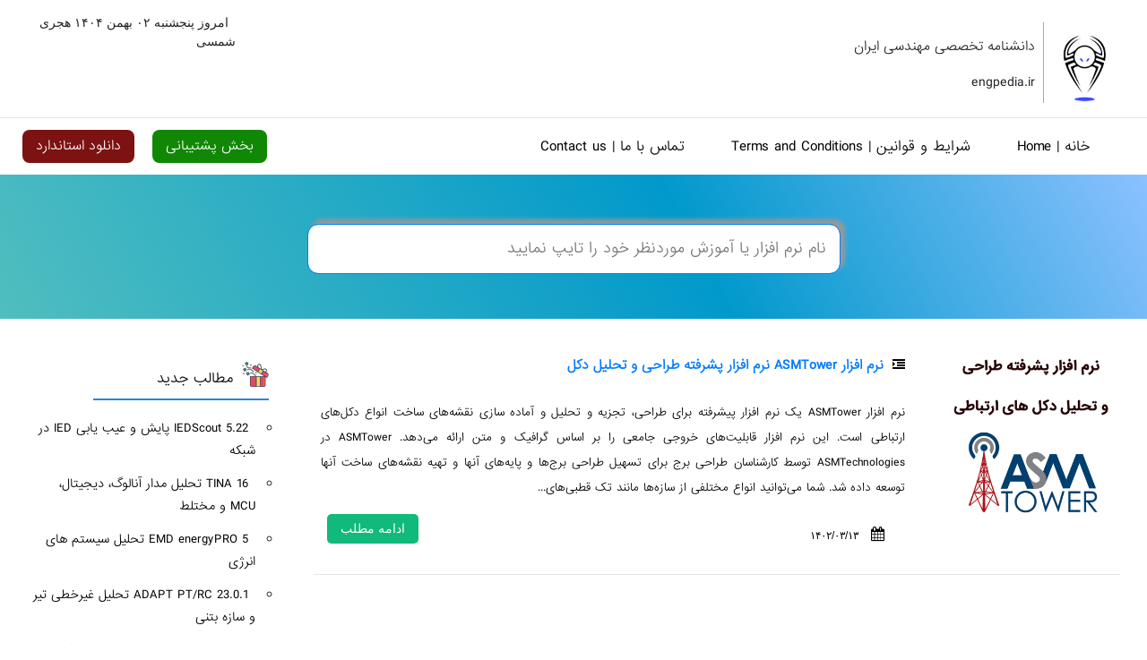

--- FILE ---
content_type: text/css
request_url: https://engpedia.ir/wp-content/themes/engpedia/style.css
body_size: 13887
content:
/*
Theme Name: engpedia
Theme URI: httsp://www.EngPedia.ir
Author URI: httsp://www.EngPedia.ir
Version: 1.0 
*/
 @font-face {
  font-display: swap;
  font-family: IRANSans;
  src: url('fonts/Sahel.eot');
  src: url('fonts/Sahel.eot?#iefix') format('embedded-opentype'),
       url('fonts/Sahel.woff') format('woff'),
       url('fonts/Sahel.ttf') format('truetype');
  font-weight: normal;
}
@font-face {
  font-display: swap;	
  font-family: IRANSans;
    src: url('fonts/Sahel.eot');
  src: url('fonts/Sahel.eot?#iefix') format('embedded-opentype'),
       url('fonts/Sahel.woff') format('woff'),
       url('fonts/Sahel.ttf') format('truetype');
  font-weight: normal;
}
@font-face {
  font-display: swap;	
  font-family: IRANSans;
   src: url('fonts/Sahel.eot');
  src: url('fonts/Sahel.eot?#iefix') format('embedded-opentype'),
       url('fonts/Sahel.woff') format('woff'),
       url('fonts/Sahel.ttf') format('truetype');
  font-weight: 100;
}
@font-face {
  font-display: swap;	
  font-family: yen;
  src:  url('fonts/uire.otf') format('truetype');
  font-weight: 100;
}
.wpcf7-not-valid-tip {
  background: #dc32326e;
  font-size: 12px;
  font-weight: 400;
  color: #fff;
  float: right;
  position: absolute;
  right: auto;
  display: inline-grid;
  z-index: 99;
  width: 350px;
  text-align: center;
  left: 100%;
  margin: -64px auto;
}
.pptcha {
position: relative;
line-height: 36px;
float: right;
padding: 0 15px;
font-family: IRANSans;
font-size: 11pt;
color: #000;
}
.rorrrw {
  display: none;
}
.img-captcha {
  float: right;
  margin-right: 5px;
  border: 1px solid #9999996b;
  border-radius: 5px;
}
.img-captcha img {
  border-radius: 5px;
}
.captcha {
float: right;
margin-top: 1px;
padding: 6px;
border: 1px solid #9999996b;
border-radius: 5px;
margin-right: 5px;
text-align: left;
font-family: IRANSans;
}
#datafetch {
background: #fff;
box-shadow: 1px 9px 8px -3px rgba(64,60,67,.24),8px 0 8px -7px rgba(64,60,67,.24),-8px 0 8px -7px rgba(64,60,67,.24);
display: flex;
flex-direction: column;
list-style-type: none;
margin: 5px auto;
padding: 0;
border: 0;
border-radius: 15px;
overflow: hidden;
width: 100%;
}

.zang{}
.zang ul {
    padding: 8px;
    margin: 4px auto;
    display: block;
}
.zang ul li {
    margin: 3px;
    padding: 2px;
    display: block;
    border: 1px solid #ddd;
    border-radius: 5px;
    background: #99999921;
}
.zang ul li a {
    color: #444;
    font-size: 13px;
    text-decoration: none;
}
.zang p {
    text-align: center;
}
.zang img {
    width: 35px;
    height: 35px;
    border: 1px solid #bdb6b680;
    padding: 2px;
    border-radius: 4px;
}

.menu-mobile i {
    color: #202122;
    font-size: 30px;
}
.rc0w {
    overflow: hidden;
    text-overflow: ellipsis;
  width: 80%;
  margin: 0 auto;
    white-space: nowrap;
  text-align: center;
}



.wpcf7-form-control-wrap .wpcf7-text {
    position: relative !important;
    width: 44.6% !important;
    float: right !important;
    margin: 3px !important;
}
.wpcf7-submit {
    background: #13b905;
    font-size: 19px;
	color: #fff !important;
	box-shadow: none !important;
}
.wpcf7 {
    width: 100%;
    padding: 0 15px;
    margin: 0 25px;
}
.wpcf7-form-control {
    width: 90%;
    margin: 5px auto;
    border: 1px solid #bfd5e8;
    padding: 5px;
    border-radius: 3px;
    color: #7e7878;
    box-shadow: inset 1px 0 3px #dfdada;
}
.pad15 img {
  width: 200px !important;
  box-shadow: 0 0 4px #999;
  border-radius: 5px;
  height: 200px;
}


.MultiCarousel2 {
    float: left;
    overflow: hidden;
    padding: 0 15px;
    width: 100%;
    position: relative;
    margin: 0;
}
    .MultiCarousel2 .MultiCarousel-inner2 { transition: 1s ease all; float: left;   display: flex;}
        .MultiCarousel2 .MultiCarousel-inner2 .item { float: left;}
        .MultiCarousel2 .MultiCarousel-inner2 .item > div { 
text-align: center;
margin: 10px;
background: #fff;
color: #666; 
border-radius: 5px;
        }
.MultiCarousel2 a {
    font-size: 14px;
    color: #000;
    margin: 5px 0 !important;
    padding: 5px 0 !important;
    line-height: 35px;
	font-family: 'IRANSans';
}
    .MultiCarousel2 .leftLst { left:0; }
    .MultiCarousel2 .rightLst { right:0; }
        .MultiCarousel2 .leftLst.over, .MultiCarousel2 .rightLst.over { pointer-events: none; background:#ccc; }
.MultiCarousel2 i {
    font-weight: 100 !important;
    margin: -4px 0;
    padding: 0;
    display: block;
    font-size: 12px;
    color: #9f9d9d;
}
.carousel-control-prev2 {
    height: 33px;
    width: 33px;
    padding: 12px;
    background-color: #e6e4e4;
    display: block;
    float: left;
    left: 53px;
    position: relative;
    border-radius: 5px;
    border: none;
    top: -58%;
}
.carousel-control-next2 {
    height: 33px;
    width: 33px;
    padding: 12px;
    background-color: #e6e4e4;
    display: block;
    float: right;
    right: 53px;
    position: relative;
    border-radius: 5px;
    border: none;
    top: -58%;
}
body { 
 font-family:Sahel,tahoma;
 overflow-x: hidden;
}
.align-items-l {
    align-items: center !important;
    direction: rtl;
}
.pasta {
    background: #ffffffe6;
}
.lord {
    background-image: url("img/46.jpg");
    background-position: center center;
    background-repeat: no-repeat;
    background-size: cover;
}
h1, h2, h3, h4, h5, h6, .h1, .h2, .h3, .h4, .h5, .h6 {
    direction: rtl;
}
.coerzw {
    padding-top: 50px;
	font-family: iransans;
}
.c8rzw {
    background-image: linear-gradient(62deg,#50bebf,#0199cb 60%,#8bc1ff);
    background-position: center center;
    background-repeat: no-repeat;
    background-size: cover;
    margin-bottom: 30px;
}
.singlew {
    width: 100%;
}
.heading.heading-icon {
    display: block;
}
 .ctent { 
    padding: 2px 0;
}
 .ctent p {
    padding: 0;
    margin: 0;
    line-height: 40px;
    font-size: 15px !important;
	font-family: iransans;
}
 .ctent img {
    width: 30px;
	 height : 30px;
    margin-left: 10px;
    float: right;
}
.zndent {
padding: 5px;
margin: 10px 0;
}
 .zndent ul {
    margin: 10px 0;
    padding: 3px 5px;
}
 .zndent ul  li{
    padding: 1px 5px;
    list-style-type: circle;
}
.zndent ul li a {
    font-size: 13px;
    color: #000;
    text-decoration: none;
padding: 5px;
width: 100%;
display: block;
font-family: IRANSans;
line-height: 25px;
}
 .zndent ul li a:hover {
font-size: 13px;
color: #fff;
text-decoration: none;
background: #05bcfe;
padding: 5px;
width: 100%;
display: block;
}
 .hrnt {
    height: 2px;
    background: #2a83dd;
    width: 70%;
}
.shabak {
    width: 32px;
    margin: 5px;
}
.datis-breadcrumb {
 background:#fff;
 direction:rtl;
 border-radius:4px;
 padding:8px 15px 4px 0;
 /*! background-color:#fff!important; */
 -ms-border-radius:5px!important;
 /*! border-radius:5px; */
 /*! -webkit-box-shadow:0 1px 2px 0 rgba(0,0,0,.1)!important; */
 -ms-box-shadow:0 1px 2px 0 rgba(0,0,0,.1)!important;
 /*! box-shadow:0 1px 2px 0 rgba(0,0,0,.1)!important; */
 /*! -webkit-box-sizing:border-box!important; */
 /*! -moz-box-sizing:border-box!important; */
 /*! box-sizing:border-box!important; */
 /*! margin-top:20px; */
 /*! margin-bottom:22px */
}


.copyright-text span {
    color: #ffc311;
} 
.copyright-text a {
    color: #fff !important;
}

.datis-breadcrumb ul {
 margin:0;
 padding:0;
 color:#8e8e8e
}
.datis-breadcrumb li {
 margin:0;
 padding:0;
 color:#8e8e8e;
 list-style:none;
 display:inline
}
.datis-breadcrumb a {
 margin:0;
 padding:0;
 color:#8e8e8e;
 text-decoration:none!important;
 transition:all .4s
}
.datis-breadcrumb a:hover {
 color:#ea3e31
}
.datis-breadcrumb i {
 color:#8e8e8e;
 font-size:10px;
 margin-left:10px;
 margin-right:10px
} 
         .sv-data-1{background:lightCyan;padding:0;}
         .sv-data-2{background:lightPink;height:40px;white-space:nowrap;}
         .sv-data-3{background:LightGoldenRodYellow;height:40px;white-space:nowrap;}
         .sv-data-4{background:LightSteelBlue;}
         table.sv-data-table{table-layout:fixed;}
         table.sv-data-table tbody tr{font-size:13px;padding:0;}
         table.sv-data-table tbody tr td{height:36px;}
         table.sv-data-table .td-data-item-1{padding:0;text-align:center;vertical-align:middle;}
         table.sv-data-table .td-data-item-2{padding:0;text-align:center;vertical-align:middle;whitespace:no-wrap;}
         table.sv-data-table .td-data-item-3{padding:0;text-align:center;vertical-align:middle;}
         table.sv-data-table .td-data-item-4{padding:0;text-align:right;vertical-align:middle;}
         table.sv-data-table input[type=number]{border:solid 1px #ccc;max-width:50px;}
         .edit-parameters{margin:3px;}
         table.sv-data-table .card{}
         .parameters-container .row{}
         .parameter-pg-col{background:lightBlue;margin:0;padding:0;}
         @media (max-width: 872px){table.sv-data-table{}
         div.parameter-pg-col{min-width:100%!important;padding:0;}
         .card{display:block;margin:10px auto!important;min-width:100%!important;}
         }
         @media (min-width: 872px){
            .parameters-container{background:lightPink;margin:0 auto;max-width:840px;padding:10px;}
         .card{width:195px;}
         }
         /* Vertical Tabs */
         .vertical-tabs{font-size:14px;padding:10px;}
        .vertical-tabs .nav-tabs .nav-link{background:#F47171;border:1px solid transparent;color:#fff;height:37px}
        .vertical-tabs .nav-tabs .nav-link.active{border-color:transparent !important;color:#fff !important;}
        .vertical-tabs .nav-tabs .nav-link{border:1px solid transparent;}
        .vertical-tabs .tab-content>.active{background:#fff;display:block;}
        .vertical-tabs .nav.nav-tabs{border-bottom:0;border-right:1px solid transparent;display:block;float:left;margin-right:20px;padding-right:15px;}
        .vertical-tabs div.tab-content{}
        .vertical-tabs .sv-tab-panel{background:#fff;padding-top:10px;}
        .vertical-tabs div#home-v.tab-pane .sv-tab-panel{
        }
        .vertical-tabs div#profile-v.tab-pane .sv-tab-panel{ }
        .vertical-tabs div#messages-v.tab-pane .sv-tab-panel{ }
        .vertical-tabs div#settings-v.tab-pane .sv-tab-panel{ }
.rongicon h2 {
    background: #ff4800d1;
    color: #fff;
    font-size: 13px;
    padding: 12px;
    margin: 0 -16px;
    border-radius: 5px 5px 0 0;
}
.rongicon h2 p {
    float: left;
 font-size: 16px;
font-family: yen;
line-height: 23px;
	width: 100px;
}
.boxd {
    display: block;
    margin: 10px;
    right: 0;
    padding: 5px;
}
.boxd a {
    margin-right: 10px;
    font-size: 13px;
    color: #000; 
	font-family: IRANSans;
}
.boxd a:hover { 
    text-decoration: none;
}
.morgan {
    display: flex;
    font-size: 12px;
    margin: 4px 0 !important;
    padding: 4px !important;
}
.morgan img {
    width: 20px;
    margin-left: 10px;
    float: right;
}
.mnbe {
display: block;
margin-right: 15px;
}
.mnbe a {
    font-size: 13px;
    color: #000; 
	font-family: IRANSans;
}
.mnbe p{
   margin-right: 10px;
    font-size: 13px;
    color: #000; 
	font-family: IRANSans;
}
.mnbe a:hover { 
    text-decoration: none;
}
.rongicon span img {
    width: 20px;
    margin-left: 10px;
}
.hajm {
display: block;
margin-right: 16px;
}
.indent{
	width: 25px; 
	margin-left: 10px;
	height: 20px;}
.hajm p{
 margin-right: 10px;
    font-size: 13px;
    color: #000; 
	font-family: IRANSans;
}
 .rongicon4 i{
display: block;
height: 34px;
width: 34px;
background: url(img/ert.png) no-repeat right;
padding: 5px;
}
.rongicon4 h3 span {margin: 25px;  
	font-size: 15px;
font-family: IRANSans;
font-size: 12pt;
color: #000;
}
.naghmeh {
    width: 49% !important;
    display: grid;
    float: right;
    -webkit-tap-highlight-color: rgba(0, 0, 0, 0);
    right: 2px;
    position: relative;
    margin: 0 1px;
}
.nhmeh {
    width: 98.5%;
    display: grid;
    margin: 5px auto;
    padding: 5px 0;
    right: -5px;
    position: relative;
}
.stag span {
    margin-right: 10px;
    color: #000;
    background: url(img/t.png) no-repeat right;
    padding-right: 35px;
    margin: 5px 0;
    padding-top: 5px;
}
.stag a {
    padding: 8px 20px;
    color: #2a3131;
    background: #fdec90;
    font-size: 11px;
    border-radius: 5px;
    color: #000;
    margin: 5px auto;
    line-height: 43px;
}
.stag{
    color: #fff;
    display: block;
    margin: 0;
    right: 0;
   
    z-index: 1;
position: relative;
}
.sstag span {
    margin-right: 40px;
    color: #555;
}
.sstag a {
    padding: 3px 20px;
    color: #2a3131;
    background: #fdec90;
    font-size: 15px;
    border-radius: 5px;
    color: #555;
}
.sstag{
    color: #fff;
    display: block;
    margin: 0;
    right: 0;
    background: url(img/t.png) no-repeat right;
}
.dnver {
    width: 25px;
    float: right;
    padding: 2px;
    margin-left: 10px;
}
.dnver1 {
    width: 25px;
    float: right;
    padding: 2px;
    margin-left: 20px;
}
.dnver2 {
    width: 25px;
    float: right;
    padding: 2px;
    margin-left: 23px;
}
.dnver3 {
    width: 25px;
    float: right;
    padding: 2px;
    margin-left: 20px;
}
.passwz{
display: block;
margin-right: 15px;
}
.passwz p{
margin-right: 10px;
    font-size: 13px;
    color: #000; 
	font-family: IRANSans;
}
.crtd52 {
    width: 100%;
    padding: 0;
    margin: 0 auto; 
}
.divider {border: 1px solid #ccc;}
 
     .swiper-container {
      width: 100%;
      height: 100%;
    }
    .swiper-slide {
      text-align: center;
      font-size: 18px;
      /* Center slide text vertically */
      display: -webkit-box;
      display: -ms-flexbox;
      display: -webkit-flex;
      display: flex;
      -webkit-box-pack: center;
      -ms-flex-pack: center;
      -webkit-justify-content: center;
      justify-content: center;
      -webkit-box-align: center;
      -ms-flex-align: center;
      -webkit-align-items: center;
      align-items: center;
    }
.nhmeh input {
    width: 90.5%;
    display: inline-grid;
    margin: 5px auto;
    padding: 5px 0;
    left: -5px;
    position: relative;
	font-family: IRANSans;
}
.container, .container-sm, .container-md, .container-lg, .container-xl {
    max-width: 1240px !important;
}
.nazok {
    margin: 20px 2px 30px !important;
    font-size: 14px;
    line-height: 25px;
}
.nazok1 {
    font-size: 14px;
    line-height: 25px;
}
.poshtibani88 {
  padding: 12px 12px;
        display: block;
        border-radius: 10px;
        font-size: 15px;
        margin: 30px auto 0;
        width: 160px;
        text-align: center;
        text-decoration: none;
        background: linear-gradient(90deg, #d4af37, #f5e19f);
        color: #1c1c1c;
        transition: all 0.3s ease;
        box-shadow: 0 3px 8px rgba(0, 0, 0, 0.25);
	font-family: IRANSans;
}
.romw {
        margin: 20px 0;
        text-align: justify;
        background-image: linear-gradient(135deg, #0f1f26, #1c2e35);
        padding: 25px;
        border-radius: 15px;
        font-size: 13pt;
        color: #ffffff !important;
        box-shadow: 0 10px 25px rgba(0, 0, 0, 0.45);
        border: 1px solid rgba(255, 255, 255, 0.1);
        transition: all 0.35s ease;
	    width: 100%;
} 

.romw:hover {

        box-shadow: 0 15px 35px rgba(0, 0, 0, 0.5);
    }

.poshtibani88:hover {
  background: linear-gradient(90deg, #c39b2e, #e8d58b);
        transform: translateY(-3px);
        box-shadow: 0 5px 15px rgba(0, 0, 0, 0.35);
	font-family: IRANSans;
}

.poshtibani88,
.poshtibani88:visited {
  color: #1c1c1c;
  text-decoration: none;
}

.poshtibani88:hover,
.poshtibani88:active,
.poshtibani88:focus {
  color: #1c1c1c;          /* رنگ ثابت میمونه */
  text-decoration: none;  /* خط زیر حذف میشه */
}

.poshtibani88 {
  white-space: nowrap;     /* جلوگیری از افتادن "us" به خط بعد */
}

.rom4w,
.rom4w * {
    color: #f5f5f5 !important; 
  font-family: 'IRANSans', sans-serif  !important; 
    color: #f5f5f5 !important;
    font-family: 'IRANSans', sans-serif !important;
    font-size: 13pt !important;
    line-height: 2 !important;
    font-weight: normal !important;
    letter-spacing: normal !important;
    text-align: justify !important;

}


.boxdow {
    padding: 0 15px;
        padding-right: 15px;
        padding-left: 15px;
    box-shadow: 0 1px 1px 0 rgba(0, 0, 0, 0.2), 0 9px 6px 0 rgba(0, 0, 0, 0.19);
    border-radius: 10px;
}
     .nav-tabs .nav-link {
    margin-bottom: 5px !important;
    border-radius: 6px !important; 
}

.dinfo {
    background: #f00 !important;
    color: #000 !important;
}
.etalaat {
    background: #f2bcab !important;
    color: #000 !important;
}
.our-webcoderskull {
    margin-top: 35px;
}
.gozaresh {
 background: rgb(243 139 139)  !important;
color: #000 !important;
}
.rahnema {
    background: #39db109e !important;
    color: #000 !important;
}
.enteshar {
    background: rgb(255 200 0 / 85%) !important;
    color: #000 !important;
}
@media (max-width: 991px) {
      .nav.nav-tabs{border-bottom:0;border-right:1px solid transparent;display:block; margin-right:20px; wodth:100%!important}
.horizontal-tabs .nav-tabs{width:100%;padding:0}
}
.our-webcoderskull .cnt-block:hover {
    box-shadow: 0px 0px 10px rgba(0,0,0,0.3);
    border: 0;
}
.practice-area .inner p{ 
    font-size:14px; 
	line-height:22px; 
	font-weight:400;
}
.practice-area .inner img{
	display:inline-block;
}
.negar {
    display: block;
}
.our-webcoderskull .cnt-block{ 
   float:left; 
   width:100%; 
   background:#fff;  
   text-align:center; 
}
.our-webcoderskull .cnt-block figure{
}
.our-webcoderskull .cnt-block img{ 
   width:100%; 
    height:148px; 
   border-radius:5px; 
   border: 1px solid #999;
   padding: 1px;
}
.our-webcoderskull .cnt-block h3{ 
   color:#2a2a2a; 
   font-size:14px; 
   font-weight:200; 
   padding:5px 0;
}
.our-webcoderskull .cnt-block h3 a{
  text-decoration:none;
	color:#2a2a2a;
}
.our-webcoderskull .cnt-block h3 a:hover{
	color:#337ab7;
}
.our-webcoderskull .cnt-block p{ 
   color:#2a2a2a; 
   font-size:13px; 
   line-height:20px; 
   font-weight:400;
}
.our-webcoderskull .cnt-block .follow-us{
	margin:20px 0 0;
}
.our-webcoderskull .cnt-block .follow-us li{ 
    display:inline-block; 
	width:auto; 
	margin:0 5px;
}
.our-webcoderskull .cnt-block .follow-us li .fa{ 
   font-size:24px; 
   color:#767676;
}
.our-webcoderskull .cnt-block .follow-us li .fa:hover{ 
   color:#025a8e;
}
.fissh {
    padding: 10px 0 30px;
    font-family: iransans;
	font-weight: 700;
 color: #0036aa;
 border-bottom: 1px solid #dbe6f9;
 margin-bottom: 30px;
	font-size: 18pt;
}
.sh-section {
	transition:all 0.3s;
padding: 30px 30px 0;
margin-bottom: 30px;
background-color: #f4f4f46e;
border-radius: 6px 6px 6px 6px;
-webkit-box-shadow: 0px 2px 6px -2px rgba(0, 0, 0, 0.1);
box-shadow: 0px 2px 6px -2px rgba(0, 0, 0, 0.1);
height: auto;
overflow:auto;
    margin-left: auto;
    margin-right: auto;
    width: 100%;
}
.sh-section:before{
	}
.sh-section-sidebar {
padding:12px 12px 0;
transition:all 0.3s;
margin-bottom: 30px;
background-color: #ffffff;
border-radius: 6px;
-webkit-box-shadow: 0px 2px 6px -2px rgba(0, 0, 0, 0.1);
box-shadow: 0px 2px 6px -2px rgba(0, 0, 0, 0.1);
}
.sh-section-sidebar:hover .widget-box .caption::after {
	transition:all 0.3s;
	width: 100px;
	}
.sh-section__footer {
    padding-top: 20px;
    padding-bottom: 30px;
    flex-wrap: wrap;
    align-items: center;
    display: -moz-box;
    display: -ms-flexbox;
    display: -webkit-flex;
    display: flex;
}
.sh-section__footer .sh-btn-icon {
    margin-top: 10px;
}
.sh-avatar {
    display: block;
    background-color: 
    #ffffff;
    border-radius: 6px;
    min-width: 38px;
    width: 38px;
    height: 38px;
    float: right;
    margin-left: 11px;
    margin-top: -4px;
}
.sh-section__name {
    display: block;
    margin-right: 1px;
    font-weight: 300;
    text-align: right;
    direction: rtl;
    height: 18px;
    font-size: 15px;
    color: #000;
    line-height: 28px;
    margin-bottom: 20px;
}
.sh-section__passed {
    display: block;
    color: 
    #9fa3ac;
    text-align: right;
    direction: rtl;
    font-size: 12px;
}
.sh-section__link {
    margin-right: auto;
    float: left;
    position: relative;
    top: -40px;
}
.sh-section__link i {
 color: #a1a5ae;
    font-size: 18px;
}
	.error-container {
		height: 100vh !important;
		display: flex;
		flex-direction: column;
		justify-content: center;
		align-items: center;
	}
	.big-text {
		font-size: 200px;
		font-weight: 900;
	 	font-family: montserrat, sans-serif;
		background: url(img/20.webp) no-repeat;
		-webkit-background-clip: text;
		-webkit-text-fill-color: transparent;
		background-size: cover;
		background-position: center;
	}
	.small-text {
		color: rgb(0, 0, 0);
		font-size: 24px;
		font-weight: 700;
		text-transform: uppercase;
	}
	.form-group {
		display: flex;
		/* border: 1px #53a0e4 solid;
		border-radius:30px;
		overflow: hidden;*/
	}
	.form-control {
		border: 1px #53a0e4 solid;
		border-radius: 0px 25px 25px 0px;
		font-size: 1rem;
	}
	.form-control:focus {
		border-color: #61b045;
		box-shadow: none;
	}
	form .search-btn {
		width: 10%;
		background: #1e50e2;
		color: white;
		border: 1px #1e50e2 solid;
		border-left: none;
		border: 1px #53a0e4 solid;
		border-radius: 25px 0px 0px 25px;
		cursor: pointer;
	}
	form .search-btn:hover {
		background: #0b7dda;
	}
.button {
	color:	#fff;
	padding: 12px 36px;
	border: none;
	position: relative;
	display: inline-block;
	text-transform: uppercase;
	-webkit-border-radius: 90px;
	-moz-border-radius: 90px;
	border-radius: 90px;
	margin: 2px;
	margin-top: 2px;
	background-image: linear-gradient(to right, #09b3ef 0%, #1e50e2 51%,#09b3ef 100%);
	background-size: 200% auto;
	flex: 1 1 auto;
	text-decoration: none;
}
.button:hover,
.button:focus {
	color:	#ffffff;
	background-position: right center;
	-webkit-box-shadow: 0px 5px 15px 0px rgba(0, 0, 0, 0.1);
	-moz-box-shadow: 0px 5px 15px 0px rgba(0, 0, 0, 0.1);
	box-shadow: 0px 5px 15px 0px rgba(0, 0, 0, 0.1);
	text-decoration: none;
}
.MultiCarousel { float: left; overflow: hidden; padding: 15px; width: 100%; position:relative; margin: 80px 0;}
    .MultiCarousel .MultiCarousel-inner { transition: 1s ease all; float: left; }
        .MultiCarousel .MultiCarousel-inner .item { float: left;}
        .MultiCarousel .MultiCarousel-inner .item > div { 
text-align: center;
margin: 10px;
background: #fff;
color: #666;
box-shadow: 0 0 14px #aeaeae;
border-radius: 5px;
        }
    .MultiCarousel .leftLst { left:0; }
    .MultiCarousel .rightLst { right:0; }
        .MultiCarousel .leftLst.over, .MultiCarousel .rightLst.over { pointer-events: none; background:#ccc; }
.MultiCarousel i {
    font-weight: 100 !important;
    margin: -4px 0;
    padding: 0;
    display: block;
    font-size: 12px;
    color: #9f9d9d;
}
.dotCircle img {
    width: 60px;
    margin-bottom: 5px;
    height: 60px;
    border-radius: 10px;
}
.coze3 {
    padding: 20px;
}
.img-thumbnail {
    border: none !important;
}
.weet {
    border-right: 1px solid #aaa;
    margin-right: 85px;
    padding: 5px;
    margin-top: 25px;
}
.tablo a {
    color: #000;
	font-size: 15px;
}
.tablo a:hover {
   color: #125aca;
text-decoration: none;
}
.tablo p {
    text-align: center;
    left: 32px;
    position: relative;
    margin: 0;
	color: #000;
	font-size: 14px;
}
.logoh img {
    width: 80px;
	height: 80px;
}
.align-items-center {
    align-items: center !important;
    direction: ltr;
}
.clock {
    text-align: center;
}
.navbar {
    position: relative;
    display: flex;
    flex-wrap: wrap;
    align-items: center;
    margin: 8px auto;
    padding: 4px;
    border-radius: 5px;
}
.magna {
    margin-top: -6px;
}
.alernk img {
    margin:0px 50% 0;
    display: block;
    border-radius: 5px;
    width: 35px;
}
.dstandard {
    background: #7d1212;
    padding: 8px 15px;
    float: left;
    border-radius: 8px;
    color: #fff;
    font-size: 14px;
    margin: -3px 10px;
	font-family: IRANSans;
}
.poshtibani {
background: #108806;
padding: 8px 15px;
float: left;
border-radius: 8px;
color: #fff;
font-size: 14px;
margin: -3px 10px;
font-family: IRANSans;
}
.logoh {
    width: 80px;
    float: right;
    margin-left: 15px;
	padding-top: 5px;
	margin-top: 5px;
}
.cret {
    padding-top: 5px;
    line-height: 35px;
    font-size: 14px;
    font-family: IRANSans;
}
.headertop_colored li {
    margin: 0 2px;
    font-size: 14px;
    display: block;
	position:relative;
	top:15px;
}
p {
    font-size: 17px;
    line-height: 45px;
    width: 100%;
	font-family: IRANSans;
	text-align: justify;
	color: #000000;
}
.co52 img {
    margin: 0 auto;
	max-width: 100%;
display: block;
	height: auto;
}
.page-item.active .page-link {
    z-index: 3;
    color: #fff;
    background-color: #13b905;
    border-color: #08915e;
    font-family: yekan;
    border-radius: 6px !important;
}
.page-link {
    position: relative;
    display: block;
    padding: 0.5rem 0.75rem;
    margin-left: 4px;
    line-height: 1.25;
    /*! color: #121313 !important; */
    background-color: #fff;
    /*! border-right: 1px solid #444; */
    /*! border-left: 1px solid #444; */
}
.page-link {
    border-radius: 4px !important;
    margin-right: 7px !important;
    color: #434346 !important;
    border: 1px solid #dee2e6 !important;
	font-family: IRANSans
}
.kivi h4 {
    font-size: 18px;
}
#menu2 {
    margin: 0 0 15px 0 !important;
    padding: 0 !important;
}
#menu3 {
    margin: 0 0 15px 0 !important;
    padding: 0 !important;
}
.bl-indent {
    overflow: hidden;
}
.titblocF {
    padding: 9px;
    background: #0e7ff7;
    color: #fff!important;
    width: 100%;
    display: block;
    border-radius: 4px;
}
.titblocF:hover {
  text-decoration: none;
    color: #fff!important;
}
.titblocF i {
    float: left;
}
.mexct {
    width: 40px;
    height: 40px;
    border: 1px solid #cecdcd;
    padding: 1px;
    border-radius: 5px;
    margin-left: 5px;
}
.media {
    box-shadow: 1px 0 5px #888;
    margin: 9px 5px !important;
    padding: 5px !important;
    border-radius: 5px;
}
.block-content {
    padding: 4px;
}
.card-header {
    padding: 9px !important;
    margin: 2px !important;
    background-color: #0e7ff7 !important;
    border-bottom: 1px solid rgba(0, 0, 0, 0.125);
    color: #fff !important;
    border-radius: 5px !important;
}
.media h4 {
    font-size: 12px;
    line-height: 32px;
}
.sidbw {
    margin: 0;
    padding: 0;
}
.bloc UL LI A.titblocF {
    background: #f00;
    color: #50585C;
    display: block;
    font-size: 11px;
    font-weight: bold;
    height: 21px;
    margin: 0 0 3px;
    outline-style: none;
    outline-width: medium;
    padding: 10px 0 0;
    text-align: center;
}
.bloc UL LI A.titblocF:hover {
    background-position: right bottom;
}
.ot-list LI UL LI {
    padding: 1px 4px 1px 2px !important;
}
.bl-indent UL UL LI {
    margin: 0 0 1px;
    padding: 0 0 0 2px;
}
.bl-indent UL UL LI A:hover {
}
.colLeft {
    float: left;
    width: 646px;
}
.vbrte {
    color: #fff;
}
.siahi {
    position: static;
    display: initial;
}
.siahi img {
    right: 20px;
    position: relative;
    display: block;
    width: 97%;
}
.molcol {
    background: linear-gradient(135deg, #2c2f36 0%, #3b4048 100%);
    width: 100%;
    position: relative;
    z-index: 5;
    padding: 60px;
    margin-bottom: 90px;
	font-family: iransans;
}
.slick-slide {
    margin: 0px 20px;
}
.slick-slide img {
    width: 100%;
}
.slick-slider
{
    position: relative;
    display: block;
    box-sizing: border-box;
    -webkit-user-select: none;
    -moz-user-select: none;
    -ms-user-select: none;
            user-select: none;
    -webkit-touch-callout: none;
    -khtml-user-select: none;
    -ms-touch-action: pan-y;
        touch-action: pan-y;
    -webkit-tap-highlight-color: transparent;
}
.slick-list
{
    position: relative;
    display: block;
    overflow: hidden;
    margin: 0;
    padding: 0;
}
.slick-list:focus
{
    outline: none;
}
.slick-list.dragging
{
    cursor: pointer;
    cursor: hand;
}
.slick-slider .slick-track,
.slick-slider .slick-list
{
    -webkit-transform: translate3d(0, 0, 0);
       -moz-transform: translate3d(0, 0, 0);
        -ms-transform: translate3d(0, 0, 0);
         -o-transform: translate3d(0, 0, 0);
            transform: translate3d(0, 0, 0);
}
.slick-track
{
    position: relative;
    top: 0;
    left: 0;
    display: block;
}
.slick-track:before,
.slick-track:after
{
    display: table;
    content: '';
}
.slick-track:after
{
    clear: both;
}
.slick-loading .slick-track
{
    visibility: hidden;
}
.slick-slide
{
    display: none;
    float: left;
    height: 100%;
    min-height: 1px;
}
[dir='rtl'] .slick-slide
{
    float: right;
}
.slick-slide img
{
    display: block;
}
.slick-slide.slick-loading img
{
    display: none;
}
.slick-slide.dragging img
{
    pointer-events: none;
}
.slick-initialized .slick-slide
{
    display: block;
}
.slick-loading .slick-slide
{
    visibility: hidden;
}
.slick-vertical .slick-slide
{
    display: block;
    height: auto;
    border: 1px solid transparent;
}
.slick-arrow.slick-hidden {
    display: none;
}
.footer-top {
}
.vasat {
    margin: 0 auto;
}
.formsearch4 {
    display: block; 
    border: 1px solid #0080ff;
    border-radius: 12px !important; 
    padding: 15px; 
    width: 93%;
    margin: 15px auto -42px;
}
.formsearch {
    display: block;
    color: #495057;
    background-color: #fff;
    background-clip: padding-box;
    border: 1px solid #0080ff;
    border-radius: 12px !important;
    transition: border-color 0.15s ease-in-out, box-shadow 0.15s ease-in-out;
    padding: 15px;
    box-shadow: 5px -5px 5px #999;
    width: 100%;
	margin-bottom: 40px;
}
.tablo {
    padding: 25px 0;
    margin: 0 auto;
    display: block;
    line-height: 30px;
}
.tablo li {
    padding: 5px 0;
    display: list-item;
}
.tablo img {
    width: 80px;
    margin: 4px 70px;
}
.post-title-block{padding:100px 0;}
.post-title-block h1 {color: #fff; font-size: 85px; font-weight: bold; text-transform: capitalize;}
.post-title-block li{font-size:20px; color: #fff;}
.image-block{float:left; width:100%; margin-bottom:10px;}
.footer-link{float:left; width:100%; background:#222222; text-align:center; padding:30px;}
.footer-link a{color:#A9FD00; font-size:18px; text-transform:uppercase;}
.pzage {
    margin: 5px 10px;
    line-height: 2.0;
}
.pzage a{ 
    color: #555;
	font-family: iransans;
}
.imgy {
    margin-top: 20px;
}
.imgy img {
    border-radius: 15px;
    height: 187px;
    width: 96%;
}
.mopp img {
    border-radius: 15px; 
    width: 100%;
}
.current_page_item {
    background: #02a0ff;
    border-radius: 9px;
    color: #fff;
}
.current_page_item a{ 
    color: #00098a !important;
}
.section-title {
 position:relative;
 -js-display:flex;
 display:-webkit-box;
 display:-ms-flexbox;
 display:flex;
 -webkit-box-orient:horizontal;
 -webkit-box-direction:normal;
 -ms-flex-flow:row wrap;
 flex-flow:row wrap;
 -webkit-box-align:center;
 -ms-flex-align:center;
 align-items:center;
 -webkit-box-pack:justify;
 -ms-flex-pack:justify;
 justify-content:space-between;
 width:100%;
 font-size: 14px;
}
.section-title i {
 opacity:.6;
 margin-left:0;
}
.section-title i.icon-angle-right {
 margin-left:0;
 margin-right:10px
}
.section-title span {
 text-transform:uppercase
}
.section-title small {
 text-transform:none;
 font-weight:400;
 padding-left:15px;
 font-size:1em;
 opacity:.7
}
.imgovegy img {
    width: 100%;
    padding: 5px;
    border-radius: 15px;
}
.section-title b {
    display: block;
    -webkit-box-flex: 1;
    flex: 1;
    height: 2px;
    opacity: 0.3;
    background-color: #4523bf;
}
.section-title a {
 display:block;
 padding-right:15px;
 font-size:.8em;
 margin-right:auto
}
.section-title-normal {
 border-bottom:2px solid #ececec
}
.section-title-normal span {
 margin-left:15px;
 padding-bottom:7.5px;
 border-bottom:2px solid rgba(0,0,0,.1);
 margin-bottom:-2px
}
pre {
 background:#f7f7f9
}
@media (min-width:768px) {
 body>.navbar-transparent {
  box-shadow:none
 }
 body>.navbar-transparent .navbar-nav>.open>a {
  box-shadow:none
 }
}
#home {
 padding-top:0
}
#home .navbar {
 transition:box-shadow .2s ease-in
}
#home .navbar-brand .nav-link {
 display:inline-block;
 margin-right:-30px
}
#home .navbar-brand img {
 display:inline-block;
 margin:0 10px;
 width:30px
}
#home .btn {
 padding:.6em .7em;
 box-shadow:none;
 font-size:.7rem
}
.header_logo {
    width: 80px;
    margin: 0 15px;
}
.bg-primary {
    background-color: #f2f2f2 !important;
}
.product-grid4,.product-grid4 .product-image4{position:relative}
.product-grid4{font-family:Poppins,sans-serif;text-align:center;border-radius:5px;overflow:hidden;z-index:1;transition:all .3s ease 0s}
.product-grid4:hover{box-shadow:0 0 10px rgba(0,0,0,.2)}
.product-grid4 .product-image4 a{display:block}
.product-grid4 .product-image4 img{width:100%;height:auto}
.product-grid4 .pic-1{opacity:1;transition:all .5s ease-out 0s}
.product-grid4:hover .pic-1{opacity:0}
.product-grid4 .pic-2{position:absolute;top:0;left:0;opacity:0;transition:all .5s ease-out 0s}
.product-grid4:hover .pic-2{opacity:1}
.product-grid4 .social{width:180px;padding:0;margin:0 auto;list-style:none;position:absolute;right:0;left:0;top:50%;transform:translateY(-50%);transition:all .3s ease 0s}
.product-grid4 .social li{display:inline-block;opacity:0;transition:all .7s}
.product-grid4 .social li:nth-child(1){transition-delay:.15s}
.product-grid4 .social li:nth-child(2){transition-delay:.3s}
.product-grid4 .social li:nth-child(3){transition-delay:.45s}
.product-grid4:hover .social li{opacity:1}
.product-grid4 .social li a{color:#222;background:#fff;font-size:17px;line-height:36px;width:40px;height:36px;border-radius:2px;margin:0 5px;display:block;transition:all .3s ease 0s}
.product-grid4 .social li a:hover{color:#fff;background:#16a085}
.product-grid4 .social li a:after,.product-grid4 .social li a:before{content:attr(data-tip);color:#fff;background-color:#000;font-size:12px;line-height:20px;border-radius:3px;padding:0 5px;white-space:nowrap;opacity:0;transform:translateX(-50%);position:absolute;left:50%;top:-30px}
.product-grid4 .social li a:after{content:'';height:15px;width:15px;border-radius:0;transform:translateX(-50%) rotate(45deg);top:-22px;z-index:-1}
.product-grid4 .social li a:hover:after,.product-grid4 .social li a:hover:before{opacity:1}
.product-grid4 .product-discount-label,.product-grid4 .product-new-label{color:#fff;background-color:#16a085;font-size:13px;font-weight:800;text-transform:uppercase;line-height:45px;height:45px;width:45px;border-radius:50%;position:absolute;left:10px;top:15px;transition:all .3s}
.product-grid4 .product-discount-label{left:auto;right:10px;background-color:#d7292a}
.product-grid4:hover .product-new-label{opacity:0}
.product-grid4 .product-content{padding:25px}
.product-grid4 .title{font-size:15px;font-weight:400;text-transform:capitalize;margin:0 0 7px;transition:all .3s ease 0s}
.product-grid4 .title a{color:#222}
.product-grid4 .title a:hover{color:#16a085}
.product-grid4 .price{color:#16a085;font-size:17px;font-weight:700;margin:0 2px 15px 0;display:block}
.product-grid4 .price span{color:#909090;font-size:13px;font-weight:400;letter-spacing:0;text-decoration:line-through;text-align:left;vertical-align:middle;display:inline-block}
.product-grid4 .add-to-cart{border:1px solid #e5e5e5;display:inline-block;padding:10px 20px;color:#888;font-weight:600;font-size:14px;border-radius:4px;transition:all .3s}
.product-grid4:hover .add-to-cart{border:1px solid transparent;background:#16a085;color:#fff}
.product-grid4 .add-to-cart:hover{background-color:#505050;box-shadow:0 0 10px rgba(0,0,0,.5)}
@media only screen and (max-width:990px){.product-grid4{margin-bottom:30px}
}
.menu{width:100%;}
.menu-container{margin:0 auto;background:#e9e9e9;}
.menu a.logo{display:inline-block;padding:3.5me 0;width:15%;height:auto;float:right;}
.menu img{max-width:100%;}
.menu-mobile{display:none;padding:20px;}
.menu-mobile:after{font-size:2.5rem;padding:0;float:left;position:relative;top:50%;-webkit-transform:translateY(-25%);transform:translateY(-25%);}
.menu-dropdown-icon:before{display:none;cursor:pointer;float:left;padding:1.5em 2em;background:#fff;color:#333;}
.menu > ul{margin:0 auto;list-style:none;padding:0;position:relative;box-sizing:border-box;clear:left;}
.menu > ul:before, .menu > ul:after{content:"";display:table;}
.menu > ul:after{clear:both;}
.menu > ul > li{float:right;padding:0;margin:0;}
.menu > ul > li a{text-decoration:none;padding: 8px 22px;display:block;color: #000; font-family: iransans; font-size: 15px;}
.menu > ul > li:hover{}
.menu > ul > li > ul{display:none;width:100%;background:#fff;padding:20px;position:absolute;z-index:99;right:0;margin:0;list-style:none;box-sizing:border-box;}
.menu > ul > li > ul:before, .menu > ul > li > ul:after{content:"";display:table;}
.menu > ul > li > ul:after{clear:both;}
.menu > ul > li > ul > li{margin:1px 4px;padding-bottom:0;list-style:none;width:24%;background:none;float:right;}
.menu > ul > li > ul > li a{color:#222;padding:.2em 0;width:95%;display:block;border-bottom:1px solid #ccc;}
.menu > ul > li > ul > li a:hover{color:#03a9f4; background-color:#ff9610}
.menu > ul > li > ul > li > ul{display:block;padding:0;margin:10px 0 0;list-style:none;box-sizing:border-box;}
.menu > ul > li > ul > li > ul:before, .menu > ul > li > ul > li > ul:after{content:"";display:table;}
.menu > ul > li > ul > li > ul:after{clear:both;}
.menu > ul > li > ul > li > ul > li{
  padding: 4px 12px;
background: #fff;
border: 1px solid #e1dede;
border-radius: 5px;
font-size: 14px;  
    float:right;width:100%;margin:0;}
.menu > ul > li > ul > li > ul > li a{border:0;font-size:14px;}
.menu > ul > li > ul.normal-sub{width:300px;right:auto;padding:10px 5px;}
.menu > ul > li > ul.normal-sub > li{width:100%;}
.menu > ul > li > ul.normal-sub > li a{padding: 4px 12px;
background: #fff;
border: 1px solid #fff;
border-radius: 5px;
font-size: 14px;}
@media only screen and (max-width:959px){
.menu-container{width:100%;}
.menu-container .menu{display:inline-block; }
.menu-mobile{display:block;float:right;padding:10px 20px 0;}
.menu-dropdown-icon:before{display:block;}
.menu > ul{display:none;width:100%;}
.menu > ul > li{width:100%;float:none;display:block;}
.menu > ul > li a{padding:1.5em;width:100%;display:block;}
.menu > ul > li > ul{position:relative;padding:0 40px;}
.menu > ul > li > ul.normal-sub{width:100%;}
.menu > ul > li > ul > li{float:none;width:100%;margin-top:20px;}
.menu > ul > li > ul > li:first-child{margin:0;}
.menu > ul > li > ul > li > ul{position:relative;}
.menu > ul > li > ul > li > ul > li{float:none;}
.menu .show-on-mobile{display:block;}
}
.bs-docs-section {
 margin-top:-15px  !important;
}
.dstandard:hover {
    color: #f2dc23 !important;
    text-decoration: none !important;
	font-family: IRANSans;
}
.poshtibani:hover {
    color: #f2dc23 !important;
    text-decoration: none !important;
	font-family: IRANSans;
}
.bs-docs-section .page-header h1 {
 padding:2rem 0;
 font-size:3rem
}
.dropdown-menu.show[aria-labelledby=themes] {
 display:flex;
 width:420px;
 flex-wrap:wrap
}
.dropdown-menu.show[aria-labelledby=themes] .dropdown-item {
 width:33.333%
}
.dropdown-menu.show[aria-labelledby=themes] .dropdown-item:first-child {
 width:100%
}
.bs-component {
 position:relative
}
.bs-component+.bs-component {
 margin-top:1rem
}
.bs-component .card {
 margin-bottom:1rem
}
.bs-component .modal {
 position:relative;
 top:auto;
 right:auto;
 left:auto;
 bottom:auto;
 z-index:1;
 display:block
}
.bs-component .modal-dialog {
 width:90%
}
.bs-component .popover {
 position:relative;
 display:inline-block;
 width:220px;
 margin:20px
}
#source-button {
 position:absolute;
 top:0;
 left:0;
 z-index:100;
 font-weight:700
}
.nav-tabs {
 margin-bottom:15px
}
.progress {
 margin-bottom:10px
}
#footer {
 margin:5em 0
}
#footer li {
 float:left;
 margin-right:1.5em;
 margin-bottom:1.5em
}
#footer p {
 clear:left;
 margin-bottom:0
}
.splash {
 padding:12em 0 6em;
 background-color:#2196f3;
 color:#fff;
 text-align:center
}
.splash .logo {
 width:160px
}
.splash h1 {
 font-size:3em;
 color:#fff
}
.splash #social {
 margin:2em 0 6em
}
.splash .alert {
 margin:2em 0;
 border:none
}
.splash .sponsor a {
 color:#fff
}
.section-tout {
 padding:6em 0 1em;
 border-bottom:1px solid rgba(0,0,0,.05);
 background-color:#eaf1f1
}
.section-tout .fa {
 margin-right:.2em
}
.section-tout p {
 margin-bottom:5em
}
.section-preview {
 padding:4em 0 4em
}
.section-preview .preview {
 margin-bottom:4em;
 background-color:#eaf1f1
}
.section-preview .preview img {
 max-width:100%
}
.section-preview .preview .image {
 position:relative
}
.section-preview .preview .image:before {
 box-shadow:inset 0 0 0 1px rgba(0,0,0,.1);
 position:absolute;
 top:0;
 left:0;
 width:100%;
 height:100%;
 content:"";
 pointer-events:none
}
.section-preview .preview .options {
 padding:2em;
 border:1px solid rgba(0,0,0,.05);
 border-top:none;
 text-align:center
}
.section-preview .preview .options p {
 margin-bottom:2em
}
.section-preview .dropdown-menu {
 text-align:left
}
.section-preview .lead {
 margin-bottom:2em
}
@media (max-width:767px) {
 .section-preview .image img {
  width:100%
 }
}
.sponsor img {
 max-width:100%
}
.sponsor #carbonads {
 max-width:240px;
 margin:0 auto
}
.sponsor .carbon-text {
 display:block;
 margin-top:1em;
 font-size:12px
}
.sponsor .carbon-poweredby {
 float:right;
 margin-top:1em;
 font-size:10px
}
@media (max-width:767px) {
 .splash {
  padding-top:8em
 }
 .splash .logo {
  width:100px
 }
 .splash h1 {
  font-size:2em
 }
 #banner {
  margin-bottom:2em;
  text-align:center
 }
}
 .tab-pane {
    display: none;
  }
  .active {
    display: block;
  }
.cards-wrapper {
  display: flex;
  justify-content: center;
}
.card img {
  max-width: 100%;
  max-height: 100%;
}
.card-body a {
    font-size: 12px;
    text-align: center;
    display: block;
    line-height: 25px;
    color: #555;
}
.sh-section2 {
}
.card {
  margin: 0 0.5em; 
  border: none;
  border-radius: 15px;
  width: 100%;
}
.carousel-inner {

}
.carousel-control-prev,
.carousel-control-next {
  background-color: #e1e1e1;
  width: 5vh;
  height: 5vh;
  border-radius: 50%;
  top: 50%;
  transform: translateY(-50%);
}
@media (min-width: 768px) {
.card img {
    height: 150px;
    margin: 0 auto;
    display: block;
}
}
#particle-canvas {
    width: 100%;
    height: 100%;
    display: contents;
}
     #canvas{
                width:100%;
                  height:450px !important; 
                overflow: hidden;
                position:absolute;
                top:0;
                left:0;
                background-color: #1a1724;               
            }
            .canvas-wrap{
                position:relative;
            }
            .canvas-content{
                position:relative;
                z-index:2000;
                color:#fff;
                text-align:center;
            }
#myCarousel .carousel-item .mask {
    position: absolute;
    top: 0;
	left:0;
	height:100%;
    width: 100%;
    background-attachment: fixed;
}
#myCarousel h4{
	font-size:50px;
	margin-bottom:15px;
	color:#FFF;
	line-height:100%;
	letter-spacing:0.5px;
	font-weight:600;
}
#myCarousel p{
	font-size:18px;
	margin-bottom:15px;
	color:#d5d5d5;
}
#myCarousel .carousel-item a{background:#F47735; font-size:14px; color:#FFF; padding:13px 32px; display:inline-block; }
#myCarousel .carousel-item a:hover{background:#394fa2; text-decoration:none;  }
#myCarousel .carousel-item h4{-webkit-animation-name:fadeInLeft; animation-name:fadeInLeft;} 
#myCarousel .carousel-item p{-webkit-animation-name:slideInRight; animation-name:slideInRight;} 
#myCarousel .carousel-item a{-webkit-animation-name:fadeInUp; animation-name:fadeInUp;}
#myCarousel .carousel-item .mask img{-webkit-animation-name:slideInRight; animation-name:slideInRight; display:block; height:auto; max-width:100%;}
#myCarousel h4, #myCarousel p, #myCarousel a, #myCarousel .carousel-item .mask img{-webkit-animation-duration: 1s;
    animation-duration: 1.2s;
    -webkit-animation-fill-mode: both;
    animation-fill-mode: both;
}
#myCarousel .container {max-width: 1430px;  }
#myCarousel .carousel-item{height:100%; min-height:450px; }
#myCarousel{position:relative; z-index:1; 
 }
.carousel-control-next, .carousel-control-prev{height:40px; width:40px; padding:12px; top:50%; bottom:auto; transform:translateY(-50%); background-color: #c4c4c4; }
.carousel-control-prev1 {
    height: 33px;
    width: 33px;
    padding: 12px;
    background-color: #e6e4e4;
    display: block;
    float: left;
    left: 53px;
    position: relative;
    border-radius: 5px;
    border: none;
}
.carousel-control-next1 {
height: 33px;
width: 33px;
padding: 12px;
background-color: #e6e4e4;
display: block;
float: right;
right: 53px;
position: relative;
border-radius: 5px;
border: none;
} 
.carousel-item {
    position: relative;
    display: none;
    -webkit-box-align: center;
    -ms-flex-align: center;
    align-items: center;
    width: 100%;
    transition: -webkit-transform .6s ease;
    transition: transform .6s ease;
    transition: transform .6s ease,-webkit-transform .6s ease;
    -webkit-backface-visibility: hidden;
    backface-visibility: hidden;
    -webkit-perspective: 1000px;
    perspective: 1000px;
}
.carousel-fade .carousel-item {
	opacity: 0;
	-webkit-transition-duration: .6s;
	transition-duration: .6s;
	-webkit-transition-property: opacity;
	transition-property: opacity
}
.carousel-fade .carousel-item-next.carousel-item-left, .carousel-fade .carousel-item-prev.carousel-item-right, .carousel-fade .carousel-item.active {
	opacity: 1
}
.carousel-fade .carousel-item-left.active, .carousel-fade .carousel-item-right.active {
	opacity: 0
}
.carousel-fade .carousel-item-left.active, .carousel-fade .carousel-item-next, .carousel-fade .carousel-item-prev, .carousel-fade .carousel-item-prev.active, .carousel-fade .carousel-item.active {
	-webkit-transform: translateX(0);
	-ms-transform: translateX(0);
	transform: translateX(0)
}
@supports (transform-style:preserve-3d) {
	.carousel-fade .carousel-item-left.active, .carousel-fade .carousel-item-next, .carousel-fade .carousel-item-prev, .carousel-fade .carousel-item-prev.active, .carousel-fade .carousel-item.active {
	-webkit-transform:translate3d(0, 0, 0);
	transform:translate3d(0, 0, 0)
	}
}
.carousel-fade .carousel-item-left.active, .carousel-fade .carousel-item-next, .carousel-fade .carousel-item-prev, .carousel-fade .carousel-item-prev.active, .carousel-fade .carousel-item.active {
    -webkit-transform: translate3d(0,0,0);
    transform: translate3d(0,0,0);
}
@-webkit-keyframes fadeInLeft {
  from {
    opacity: 0;
    -webkit-transform: translate3d(-100%, 0, 0);
    transform: translate3d(-100%, 0, 0);
  }
  to {
    opacity: 1;
    -webkit-transform: translate3d(0, 0, 0);
    transform: translate3d(0, 0, 0);
  }
}
@keyframes fadeInLeft {
  from {
    opacity: 0;
    -webkit-transform: translate3d(-100%, 0, 0);
    transform: translate3d(-100%, 0, 0);
  }
  to {
    opacity: 1;
    -webkit-transform: translate3d(0, 0, 0);
    transform: translate3d(0, 0, 0);
  }
}
.fadeInLeft {
  -webkit-animation-name: fadeInLeft;
  animation-name: fadeInLeft;
}
@-webkit-keyframes fadeInUp {
  from {
    opacity: 0;
    -webkit-transform: translate3d(0, 100%, 0);
    transform: translate3d(0, 100%, 0);
  }
  to {
    opacity: 1;
    -webkit-transform: translate3d(0, 0, 0);
    transform: translate3d(0, 0, 0);
  }
}
@keyframes fadeInUp {
  from {
    opacity: 0;
    -webkit-transform: translate3d(0, 100%, 0);
    transform: translate3d(0, 100%, 0);
  }
  to {
    opacity: 1;
    -webkit-transform: translate3d(0, 0, 0);
    transform: translate3d(0, 0, 0);
  }
}
.fadeInUp {
  -webkit-animation-name: fadeInUp;
  animation-name: fadeInUp;
}
@-webkit-keyframes slideInRight {
  from {
    -webkit-transform: translate3d(100%, 0, 0);
    transform: translate3d(100%, 0, 0);
    visibility: visible;
  }
  to {
    -webkit-transform: translate3d(0, 0, 0);
    transform: translate3d(0, 0, 0);
  }
}
@keyframes slideInRight {
  from {
    -webkit-transform: translate3d(100%, 0, 0);
    transform: translate3d(100%, 0, 0);
    visibility: visible;
  }
  to {
    -webkit-transform: translate3d(0, 0, 0);
    transform: translate3d(0, 0, 0);
  }
}
.slideInRight {
  -webkit-animation-name: slideInRight;
  animation-name: slideInRight;
}
.carousel-control-next, .carousel-control-prev {
    position: absolute;
    top: 45% !important;
    bottom: 0;
    display: -webkit-box;
    display: -ms-flexbox;
    display: flex;
    -webkit-box-align: center;
    -ms-flex-align: center;
    align-items: center;
    -webkit-box-pack: center;
    -ms-flex-pack: center;
    justify-content: center;
    width: 39px !important;
    color: #fff;
    text-align: center;
    opacity: .5;
}
.leyla h4 {
    font-weight: 900;
    font-size: 14px;
    padding: 8px;
    margin: 1px 0 15px;
    border-radius: 5px;
	font-family: iransans;
}
.leyla p {
line-height: 28px;
    padding: 8px;
    font-family: tahoma;
font-size: 12px;
font-family: iransans;
}
.text-primary a:hover {
    text-decoration: none;
}
.mercory {
    margin: 5px 0 0; 
}
.bovasir {
}
.list-inline-item:not(:last-child) {
    margin-right: 0 !important;
}
.ulident a {
    font-size: 13px;
}
.ulident a {
   text-decoration: none;
}
.list-inline-item { 
    float: left;
}
.btn-green {
background: ##198a0f;
color: #fff;
border-radius: 5px;
padding: 5px 14px;
margin: -9px 0 4px;
float: left;
}
.leyla i {
    color: #000 !important;
    margin-top: 5px;
    margin-left: 10px;
}
.ulvrt {
    width: 70%;
    float: right;
    padding: 0;
}
.tarii span {
    color: #000;
    font-size: 12px;
}
.tarii a {
    color: #625f5f;
    font-size: 12px;
}
 .tarii {
    float: right !important;
    margin: 0 25px;
}
.holderCircle { width: 500px; height: 500px; border-radius: 100%; margin: 60px auto; position: relative; }
.dotCircle { width: 100%; height: 100%; position: absolute; margin: auto; top: 0; left: 0; right: 0; bottom: 0; border-radius: 100%; z-index: 20; }
.dotCircle  .itemDot { display: block; width: 80px; height: 80px; position: absolute; /*! background: #ffffff; */ /*! color: #7d4ac7; */ border-radius: 20px; text-align: center; line-height: 80px; font-size: 30px; z-index: 3; cursor: pointer; /*! border: 2px solid #e6e6e6; */ }
.dotCircle  .itemDot .forActive { width: 56px; height: 56px; position: absolute; top: 0; left: 0; right: 0; bottom: 0; display: none; }
.dotCircle  .itemDot.active .forActive { display: block; }
.round { position: absolute; left: 45px; top: 45px; width: 410px; height: 410px; border: 2px dotted #969397; border-radius: 100%; -webkit-animation: rotation 100s infinite linear; }
.round2 { position: absolute; left: 45px; top: 45px; width: 310px; height: 310px; border: 1px solid #969397; border-radius: 100%; -webkit-animation: rotation 100s infinite linear; }
.round3 { position: absolute; left: 80px; top: 80px; width: 250px; height: 250px; border: 2px dotted #969397; border-radius: 100%; -webkit-animation: rotation 100s infinite linear; }
.round3 img {
width: 155px;
margin: 41px 45px 0 0;
border-radius: 50%;
height: 155px;
}
.itemDot p {
    color: #1c1b1b;
    font-size: 13px;
	line-height: 20px;
    margin-top: -2px;
    font-weight: 100;
}
.menu > ul > li a:hover {
    background: #02a0ff;
    border-radius: 9px;
    color: #fff;
}
.dotCircle .itemDot:hover, .dotCircle .itemDot.active { border-radius: 100%;color: #ffffff; transition: 0.8s; 
  border: 1px solid #f77; -webkit-box-shadow: 0 30px 30px 0 rgba(0, 0, 0, .13); -moz-box-shadow: 0 30px 30px 0 rgba(0, 0, 0, .13); 
box-shadow: 0 30px 30px 0 rgba(0, 0, 0, .13); }
.dotCircle .itemDot { font-size: 40px; }
.contentCircle {
    top: -80px;
    position: relative;
}
.contentCircle .CirItem { border-radius: 100%; color: #222222; position: absolute; text-align: center; bottom: 0; left: 0; opacity: 0; transform: scale(0); transition: 0.5s; font-size: 15px; width: 100%; height: 100%; top: 0; right: 0; margin: auto; }
.CirItem.active { z-index: 1; opacity: 1; transform: scale(1); transition: 0.5s; }
.contentCircle .CirItem i { font-size: 180px; position: absolute; top: 0; left: 50%; margin-left: -90px; color: #000000; opacity: 0.1; }
@media only screen and (min-width:300px) and (max-width:599px) {
	.holderCircle { width: 300px; height: 300px; margin: 110px auto; }
	.holderCircle::after { width: 100%; height: 100%; }
	.dotCircle { width: 100%; height: 100%; top: 0; right: 0; bottom: 0; left: 0; margin: auto; }
}
@media only screen and (min-width:600px) and (max-width:767px) { }
@media only screen and (min-width:768px) and (max-width:991px) { }
@media only screen and (min-width:992px) and (max-width:1199px) { }
@media only screen and (min-width:1200px) and (max-width:1499px) { }
  .title-box .title { font-weight: 600;   position: relative; z-index: -1;  text-align: right; }
        .title-box span { text-shadow: 0 10px 10px rgba(0, 0, 0, .15); font-weight: 500; color: #000; text-align: right;  font-family: IRANSans; }
        .title-box p {font-size: 17px; line-height: 3em; text-align: right; font-family:iransans}
 .newsletter {
padding: 80px 0;
background: #19beda;
}
.newsletter .content {
max-width: 650px;
margin: 0 auto;
text-align: center;
position: relative;
z-index: 2; }
.newsletter .content h2 {
color: #243c4f;
margin-bottom: 40px; }
.newsletter .content .form-control {
height: 50px;
border-color: #ffffff;
border-radius:0;
}
.newsletter .content.form-control:focus {
box-shadow: none;
border: 2px solid #243c4f;
}
.newsletter .content .btn {
min-height: 50px; 
border-radius:0;
background: #243c4f;
color: #fff;
font-weight:600;
}
.vasate {
    text-align: center;
    padding: 15px;
    font-size: 25px;
    position: relative;
    top: 75px;
	font-family: iransans;
}
.hamkar {
    background: #fff;
    padding: 5px;  
    border-radius: 10px;
}
.hamkar img {
  width: 128px !important;
  margin: 0 auto;
  display: block;
  border-radius: 5px;
  height: 120px;
  border: none !important;
  box-shadow: none !important;
}
.hamkar h4 {
    width: 128px;
    margin: 13px auto;
    font-size: 15px;
    color: #555;
    text-align: center;
}
.hamkar h5 {
    width: 128px;
    margin: 12px auto;
    font-size: 12px;
    color: #777676;
    text-align: center;
	font-family: iransans;
}
.hamkar a {
    margin: 15px -5px;
    padding: 2px 10px;
    text-decoration: none;
    background: #fff !important;
    display: inline-table;
    border-radius: 5px;
    box-shadow: 0 0 5px #d5cece;
}
.hamkar a:hover {
    text-decoration: none;
}
/* Newsletter Section */
#newsletter {
    background-image: linear-gradient(35deg,#69d6cd,#1abccb 29%,#0264d4);
    padding: 30px 0px;
    text-align: center;
    color: #fff;
}
#newsletter h3 {
    font-size: 36px;
    font-weight: 400;
    color: #fff;
    text-align: right;
	font-family:iransans;
}
#newsletter p {
    font-size: 13px;
    padding: 0px 50px;
    margin: 25px 0px 40px;
    text-align: right;
	font-family: iransans;
}
#newsletter form {
    padding: 6px 10px;
    position: relative;
    border-radius: 50px; 
    text-align: right;
}
#newsletter form input:hover{
    border: none;
}
#newsletter form input[type="email"] {
    border: 0;
    padding: 4px 8px;
    width: calc(100% - 100px);
}
#newsletter form input[type="submit"] {
    font-size: 16px;
    padding: 4px 20px;
    background: rgb(255,192,0);
    color: #262424;
    box-shadow: 0px 5px 20px rgba(0, 0, 0, 0.34);
    border: none;
}
#newsletter form input[type="submit"]:hover {
 opacity: 0.5;
}
.indent2 {
width: 45px;
position: absolute;
float: left;
left: 40px;
top: -40px;
}
.si787er
{

background-position: center center;
background-repeat: no-repeat; 
background-size: cover;
}
.si78er
{
background-image: url("img/46.jpg");
background-position: center center;
background-repeat: no-repeat; 
background-size: cover;
}
.iq-features {
  
}
.footer-links i {
    width: 25px;
    font-size: 20px;
    color: #ffe65f;
    text-align: center;
}
.siteer
{
background-color:rgb(23, 21, 21);
background-position: center center;
background-repeat: no-repeat; 
}
.site-footer
{ 
padding: 80px 0 20px;
font-size: 14px;
line-height: 25px;
color: #fff !important;
margin-top: -40px;  
background-color :#075278;
font-family: IRANSans;
}
.site-footer hr {
    border-top-color: #9f9999;
    opacity: 0.7;
    width: 160px;
    position: relative;
    display: inline-block;
    padding: 0;
    margin: 0;
font-family: IRANSans;	
}
.site-footer hr.small
{
  margin:20px 0
}
.footer-links ul {
    margin: 0 !important;
    padding: 3px 9px;
}
.foohr {
    width: 99% !important;
    color: #a89a9a !important;
}
.makhmalo {
    background: #1397cb !important;
    padding: 14px 20px !important;
    float: right;
    border-radius: 8px;
    color: #fff;
    font-size: 14px;
    margin: 16px 20px;
    border: none !important
}
.gola img {
    width: 100px !important;
    height: 100px !important;
}
.namad img {
width: 120px !important;
padding: 15px !important;
border-radius: 25px !important;
margin: 15px auto;
height: 120px;
}
.site-footer h6
{
  color:#5DE8E7;
  font-size:1.1rem; 
  margin-top:5px; 
  text-align: right;
  font-family: iransans;
}
.site-footer a
{
  color:#fff;
}
.site-footer a:hover
{
  color:#3366cc;
  text-decoration:none;
}
.footer-links {
    padding: 0;
    list-style: none;
}
.footer-links li {
    padding: 2px;
}
.footer-links a
{
  color:#fff;
  font-family: iransans;
  font-size: 12px;
}
.footer-links a:active,.footer-links a:focus,.footer-links a:hover
{
  color:#00ff58;
  text-decoration:none;
}
.footer-links.inline li
{
  display:inline-block
}
.site-footer .social-icons
{
  text-align:right
}
.site-footer .social-icons a
{
  width:40px;
  height:40px;
  line-height:40px;
  margin-left:6px;
  margin-right:0;
  border-radius:100%;
  background-color:#075278;
}
.copyright-text
{
  margin:0;
  color: #fff; 
  font-family: iransans;
  font-size : 12px;
}
@media (max-width:991px)
{
  .site-footer [class^=col-]
  {
    margin-bottom:30px
  }
  .nazi {
    display: none;
}
.si78er {
    display: none;
}
.tablo {
    padding: 25px  25px; 
}
}
@media (max-width:767px)
{
.co52 {
    width: 100%;
}
.co52 img {
    max-width: 100% !important;
    height: auto;
}  
  .site-footer
  {
    padding-bottom:0
  }
  .site-footer .copyright-text,.site-footer .social-icons
  {
    text-align:center
  }
}
.social-icons
{
  padding-left:0;
  margin-bottom:0;
  list-style:none;
  float: left;
}
.social-icons li
{
  display:inline-block;
  margin-bottom:4px
}
.social-icons li.title
{
  margin-right:15px;
  text-transform:uppercase;
  color:#96a2b2;
  font-weight:700;
  font-size:13px
}
.social-icons a{
  background-color:#eceeef;
  color:#818a91;
  font-size:16px;
  display:inline-block;
  line-height:44px;
  width:44px;
  height:44px;
  text-align:center;
  margin-right:8px;
  border-radius:100%;
  -webkit-transition:all .2s linear;
  -o-transition:all .2s linear;
  transition:all .2s linear
}
.social-icons a:active,.social-icons a:focus,.social-icons a:hover
{
  color:#fff;
  background-color:#29aafe
}
.social-icons.size-sm a
{
  line-height:34px;
  height:34px;
  width:34px;
  font-size:14px
}
.social-icons a.facebook:hover
{
  background-color:#3b5998
}
.social-icons a.twitter:hover
{
  background-color:#00aced
}
.social-icons a.linkedin:hover
{
  background-color:#007bb6
}
.social-icons a.dribbble:hover
{
  background-color:#ea4c89
}
@media (max-width:767px)
{
    
    
  .social-icons li.title
  {
    display:block;
    margin-right:0;
    font-weight:600
  }
} 
@media (max-width:768px)
{
    .wpcf7-form-control {
    width: 99%; 
}
.wpcf7-form-control-wrap .wpcf7-text { 
    width: 98.6% !important; 
}
.si78er {
    background-image: url(img/46.jpg);
    background-position: center center;
    background-repeat: no-repeat;
    background-size: cover;
    display: none   !important;
}.tablo {
    padding: 25px;
}
.siahi {
    position: static;
    display: none;
}
.zweer {
    display: none;
}
.ghinin {
    width: 50%;
    margin-top: 20px;
}
}
@media (max-width:575px)
{
	.img-thumbnail {
  height: auto !important;
  width: 100% !important;
}
   .si78er {
    background-image: url(img/46.jpg);
    background-position: center center;
    background-repeat: no-repeat;
    background-size: cover;
    display: none !important; 
} 
 .headertop_colored {
    padding: 0;
    margin: 5px 0;
    text-align: center;
    border-top: 1px solid #eae8e8;
}
.alernk {
    float: right;
}
.menu-mobile {
    padding: 25px 20px 0;
}
.menu {
    width: 100%;
    float: left;
    left: 0px;
    position: relative;
    top: -70px;
}
.menu > ul > li a {
    padding: 4px 15px;
    width: 100%;
    display: block;
    text-align: right;
    border: 1px solid #4a494940;
    box-shadow: 1px 0 5px #d0cece;
    margin: 5px 0;
    border-radius: 4px;
}
.navbar { 
    margin: 0px auto; 
}
.menu > ul {
    margin: 10px auto;
    list-style: none;
    padding: 0;
    position: relative;
    box-sizing: border-box;
    clear: left;
    top: 15px;
}
.poshtibani {
    background: #1f7800;
    padding: 8px 15px;
    float: left;
    border-radius: 8px;
    color: #fff;
    font-size: 14px;
    margin: 5px;
	font-family: IRANSans;
}
.dstandard {
    background: #ff7800;
    padding: 8px 15px;
    float: right;
    border-radius: 8px;
    color: #fff;
    font-size: 14px;
    margin: 5px;
    font-family: IRANSans;
}
.nazi {
    display: none; 
}
.ulvrt { 
    display: none;
}
.mondoo {
    margin: 0px 20px;
    display: block;
    padding: 0px 15px;
}
.siahi img {
    right: 0;
    position: relative;
    display: block;
    width: 100%;
    top: 26px;
}
.molcol {
    background: rgb(33,32,48);
    width: 80%;
    border: 2px dashed #888;
    border-radius: 20px;
    position: relative;
    z-index: 5;
    padding: 20px; 
}
.site-footer hr {
    width: 92%  
}
.tablo p { 
left: 0;  
}
.tablo img { 
margin: 4px auto;
display: block;
}
.img-thumbnail {
border: 1px solid #dee2e6 !important;
}
.molcol {
display: none;
}
.site-footer { 
padding: 0;
top: 75px;
position: relative;
}
.byroe {
    background: #242323;
}
.namad img {
    width: 200px !important;
    padding: 15px !important;
    border-radius: 25px !important;
    margin: 15px auto;
}
.site-footer .copyright-text, .site-footer .social-icons {
    text-align: center;
    margin: 0 auto;
    display: block;
    width: 100%;
}
.tablo {
    padding: 25px;
}
.ghinin {
    width: 100%;
    margin-top: 20px;
}
} 
@media (max-width:500px)
{
    
    .si78er {
    background-image: url(img/46.jpg);
    background-position: center center;
    background-repeat: no-repeat;
    background-size: cover;
    display: none;
}
 .headertop_colored {
    padding: 0;
    margin: 5px 0;
    text-align: center;
    border-top: 1px solid #eae8e8;
}
.alernk {
    float: right;
}
.menu {
    width: 100%;
    float: left;
    left: 0px;
    position: relative;
    top: -70px;
}
.menu > ul > li a {
    padding: 4px 15px;
    width: 100%;
    display: block;
    text-align: right;
    border: 1px solid #4a494940;
    box-shadow: 1px 0 5px #d0cece;
    margin: 5px 0;
    border-radius: 4px;
}
.navbar { 
    margin: 0px auto; 
}
.menu > ul {
    margin: 10px auto;
    list-style: none;
    padding: 0;
    position: relative;
    box-sizing: border-box;
    clear: left;
    top: 15px;
}
.poshtibani {
    background: #1f7800;
    padding: 8px 15px;
    float: left;
    border-radius: 8px;
    color: #fff;
    font-size: 14px;
    margin: 5px;
	font-family: IRANSans;
}
.dstandard {
    background: #ff7800;
    padding: 8px 15px;
    float: right;
    border-radius: 8px;
    color: #fff;
    font-size: 14px;
    margin: 5px;
	font-family: IRANSans;
}
.nazi {
    display: none; 
}
.ulvrt { 
    display: none;
}
.mondoo {
    margin: 0px 20px;
    display: block;
    padding: 0px 15px;
}
.siahi img {
    right: 0;
    position: relative;
    display: block;
    width: 100%;
    top: 26px;
}
.molcol {
    background: rgb(33,32,48);
    width: 80%;
    border: 2px dashed #888;
    border-radius: 20px;
    position: relative;
    z-index: 5;
    padding: 20px; 
}
.site-footer hr {
    width: 92%  
}
.tablo p { 
left: 0;  
}
.tablo img { 
margin: 4px auto;
display: block;
}
.img-thumbnail {
border: 1px solid #dee2e6 !important;
}
.molcol {
display: none;
}
.site-footer { 
padding: 0;
top: 75px;
position: relative;
}
.byroe {
    background: #242323;
}
.namad img {
    width: 200px !important;
    padding: 15px !important;
    border-radius: 25px !important;
    margin: 15px auto;
}
.site-footer .copyright-text, .site-footer .social-icons {
    text-align: center;
    margin: 0 auto;
    display: block;
    width: 100%;
}
.tablo {
    padding: 25px;
}
} 
@media (max-width:375px)
{
  .tablo {
    padding: 25px;
}  
    .si78er {
    background-image: url(img/46.jpg);
    background-position: center center;
    background-repeat: no-repeat;
    background-size: cover;
    display: none;
}
 .headertop_colored {
    padding: 0;
    margin: 5px 0;
    text-align: center;
    border-top: 1px solid #eae8e8;
}
.alernk {
    float: right;
}
.menu {
    width: 100%;
    float: left;
    left: 30px;
    position: relative;
    top: -70px;
}
.menu > ul > li a {
    padding: 4px 15px;
    width: 100%;
    display: block;
    text-align: right;
    border: 1px solid #4a494940;
    box-shadow: 1px 0 5px #d0cece;
    margin: 5px 0;
    border-radius: 4px;
}
.navbar { 
    margin: 0px auto; 
}
.menu > ul {
    margin: 10px auto;
    list-style: none;
    padding: 0;
    position: relative;
    box-sizing: border-box;
    clear: left;
    top: 15px;
}
.poshtibani {
    background: #1f7800;
    padding: 8px 15px;
    float: left;
    border-radius: 8px;
    color: #fff;
    font-size: 14px;
    margin: 5px;
	font-family: IRANSans;
}
.dstandard {
    background: #ff7800;
    padding: 8px 15px;
    float: right;
    border-radius: 8px;
    color: #fff;
    font-size: 14px;
    margin: 5px;
	font-family: IRANSans;
}
.nazi {
    display: none; 
}
.ulvrt { 
    display: none;
}
.mondoo {
    margin: 0px 20px;
    display: block;
    padding: 0px 15px;
}
.siahi img {
    right: 0;
    position: relative;
    display: block;
    width: 100%;
    top: 26px;
}
.molcol {
    background: rgb(33,32,48);
    width: 80%;
    border: 2px dashed #888;
    border-radius: 20px;
    position: relative;
    z-index: 5;
    padding: 20px; 
}
.site-footer hr {
    width: 92%  
}
.tablo p { 
left: 0;  
}
.tablo img { 
margin: 4px auto;
display: block;
}
.img-thumbnail {
border: 1px solid #dee2e6 !important;
}
.molcol {
display: none;
}
.site-footer { 
padding: 0;
top: 75px;
position: relative;
}
.byroe {
    background: #242323;
}
.namad img {
    width: 200px !important;
    padding: 15px !important;
    border-radius: 25px !important;
    margin: 15px auto;
}
.site-footer .copyright-text, .site-footer .social-icons {
    text-align: center;
    margin: 0 auto;
    display: block;
    width: 100%;
}
} 

.saeed {
    margin: 15px 0;
    padding: 15px 0;
}

#fscf_captcha_refresh1 img {  
	width: auto;}

#fscf_captcha_image_div1 { 
	display: block;    margin: 0 89% 0 0;}

.basir {    padding: 0 25px !important;}

img {
image-rendering: -webkit-optimize-contrast;
}

.co52 li {
	line-height :65px;
	font-family: IRANSans;
	 font-size: 17px;
    width: 100%;
	font-family: IRANSans;
	text-align: justify;
	color: #000000;
}

.read-more {
    border-radius: 14px;
    color: #ffffff;
    background-color: #5c6262 !important;
    margin-top: 35px !important;
    margin-bottom: 35px !important;
    line-height: 25px;
    padding: 20px 25px 20px 15px;   
	text-align: justify;
	font-family: IRANSans !important;
}

.read-more a {
    color: #ffff00;
    font-family: IRANSans;
    font-size: 18.6667px;
    text-align: justify;
}

.read-more img {
    height: 64px;
    width: 64px;
    float: right;
}
.hamkaran {
color: #270b8f;
    font-size: 15px;
    font-family: 'IRANSans';
    margin-top: 22px;
}

h2.narenji {
margin-top: 40px;
margin-bottom: 20px;
text-align: justify;
background-image: linear-gradient(to right, #fc8d07, #f23321);
padding: 15px;
border-radius: 12px;
font-family: IRANSans;
font-size: 13pt;
color: #ffffff;
}

h3.narenji {
margin-top: 40px;
margin-bottom: 20px;
text-align: justify;
background-image: linear-gradient(to right, #a99986, #745552);
padding: 15px;
border-radius: 12px;
font-family: IRANSans;
font-size: 13pt;
color: #ffffff;
}


h2.abi {
margin-top: 40px;
margin-bottom: 20px;
text-align: justify;
background-image: linear-gradient(to right, #9d9e9f, #6c6889);
padding: 15px;
border-radius: 12px;
font-family: IRANSans;
font-size: 13pt;
color: #ffffff;
}



h2.sabz {
margin-top: 40px;
margin-bottom: 20px;
text-align: justify;
background-image: linear-gradient(to right, #0ed886, #066c92);
padding: 15px;
border-radius: 12px;
font-family: IRANSans;
font-size: 13pt;
color: #ffffff;
}

h3.abi {
margin-top: 40px;
margin-bottom: 20px;
text-align: justify;
background-image: linear-gradient(to right, #4e726c, #497057);
padding: 15px;
border-radius: 12px;
font-family: IRANSans;
font-size: 13pt;
color: #ffffff;
}

h3.sabz {
margin-top: 40px;
margin-bottom: 20px;
text-align: justify;
background-image: linear-gradient(to right, #8d995e, #50502f);
padding: 15px;
border-radius: 12px;
font-family: IRANSans;
font-size: 13pt;
color: #ffffff;
}

.boxx {
  margin: 50px auto;
  padding: 28px 32px;
  max-width: 850px;
  text-align: justify;
  background: linear-gradient(135deg, #2c3e50 0%, #4b6a88 100%);
  color: #f5f5f5;
  font-family: 'IRANSans', sans-serif;
  font-size: 13pt;
  line-height: 2;
  border-radius: 14px;
  box-shadow: 0 8px 25px rgba(0, 0, 0, 0.18);
  border: 1px solid rgba(255, 255, 255, 0.1);
  transition: transform 0.3s ease, box-shadow 0.3s ease;
}

.boxx:hover {
      transform: translateY(-4px);
      box-shadow: 0 12px 30px rgba(0, 0, 0, 0.28);
    }

.boxx strong {
  color: #f1c40f;
  font-weight: bold;
}

.boxx span {
  color: #ffffff;
}

timee {
font-size: 14px;
font-family: IRANSans;
text-align: justify;
color: #078903;
}

ul{
    list-style-type: "\2714";
	text-indent: 8px;

}

li::marker {
    color: #000000;
	font-size: 18px;
  }

img.wpcf7-captchac {
    width: auto !important; 
    height: auto !important; 
    max-width: 100% !important; 
}

/*
 for display comment on home page, delte this: li.firvi ...
*/
li.firvi {
    display: none !important;
}

ul.infosteps {
  list-style: none;
  padding: 0;
  margin: 2rem 0;
  position: relative;
}

ul.infosteps::before {
  content: "";
  position: absolute;
  right: 5px;
  top: 0;
  bottom: 0;
  width: 2px;
  background-color: #ddd;
}

ul.infosteps li {
  position: relative;
  padding-right: 1.7rem;
  margin-bottom: 1rem;
  font-size: 1rem;
  font-family: IRANSans;
  line-height: 2.5;
}

ul.infosteps li::before {
  content: "";
  position: absolute;
  right: 0px;
   top: 12px;
  width: 14px;
  height: 14px;
  border-radius: 50%;
  background-color: #03979c;
  border: 2px solid white;
  box-shadow: 0 0 0 2px #03979c;

}

.post-content-section ul.infosteps li:nth-child(2)::before {
  background-color: #2ecc71;
  box-shadow: 0 0 0 2px #2ecc71;
}

.post-content-section ul.infosteps li:nth-child(3)::before {
  background-color: #f39c12;
  box-shadow: 0 0 0 2px #f39c12;
}

.post-content-section ul.infosteps li:nth-child(2)::before {
  background-color: #2ecc71;
  box-shadow: 0 0 0 2px #2ecc71;
}

.post-content-section ul.infosteps li:nth-child(3)::before {
  background-color: #f39c12;
  box-shadow: 0 0 0 2px #f39c12;
}

.post-content-section ul.infosteps li:nth-child(4)::before {
  background-color: #e91e63;
  box-shadow: 0 0 0 2px #e91e63;
}

.post-content-section ul.infosteps li:nth-child(5)::before {
  background-color: #9b59b6;
  box-shadow: 0 0 0 2px #9b59b6;
}

.post-content-section ul.infosteps li:nth-child(6)::before {
  background-color: #3498db;
  box-shadow: 0 0 0 2px #3498db;
}

.post-content-section ul.infosteps li:nth-child(7)::before {
  background-color: #16a085;
  box-shadow: 0 0 0 2px #16a085;
}

.post-content-section ul.infosteps li:nth-child(8)::before {
  background-color: #e67e22;
  box-shadow: 0 0 0 2px #e67e22;
}

.post-content-section ul.infosteps li:nth-child(9)::before {
  background-color: #34495e;
  box-shadow: 0 0 0 2px #34495e;
}

.post-content-section ul.infosteps li:nth-child(10)::before {
  background-color: #c0392b;
  box-shadow: 0 0 0 2px #c0392b;
}

.post-content-section ul.infosteps li:nth-child(11)::before {
  background-color: #8e44ad;
  box-shadow: 0 0 0 2px #8e44ad;
}

.post-content-section ul.infosteps li:nth-child(12)::before {
  background-color: #27ae60;
  box-shadow: 0 0 0 2px #27ae60;
}

